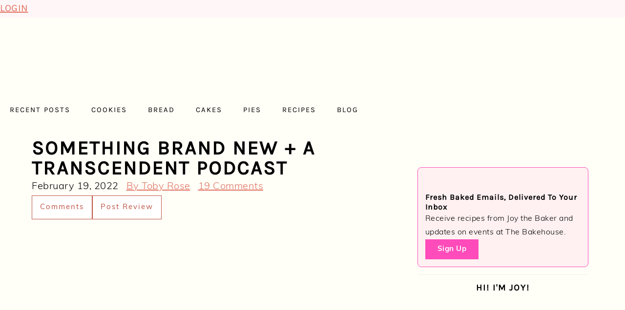

--- FILE ---
content_type: text/html
request_url: https://api.intentiq.com/profiles_engine/ProfilesEngineServlet?at=39&mi=10&dpi=936734067&pt=17&dpn=1&iiqidtype=2&iiqpcid=8dc646be-f433-4042-919a-bfe40f53ddff&iiqpciddate=1769097482348&pcid=a4125795-49c7-4313-9d3a-6b0f4b4aa396&idtype=3&gdpr=0&japs=false&jaesc=0&jafc=0&jaensc=0&jsver=0.33&testGroup=A&source=pbjs&ABTestingConfigurationSource=group&abtg=A&vrref=https%3A%2F%2Fjoythebaker.com
body_size: 57
content:
{"abPercentage":97,"adt":1,"ct":2,"isOptedOut":false,"data":{"eids":[]},"dbsaved":"false","ls":true,"cttl":86400000,"abTestUuid":"g_dab493bb-511f-482d-a595-a6080c45664f","tc":9,"sid":-782253631}

--- FILE ---
content_type: text/html; charset=utf-8
request_url: https://www.google.com/recaptcha/api2/aframe
body_size: 267
content:
<!DOCTYPE HTML><html><head><meta http-equiv="content-type" content="text/html; charset=UTF-8"></head><body><script nonce="KUOnwiE9gpujQE6eXMgPUw">/** Anti-fraud and anti-abuse applications only. See google.com/recaptcha */ try{var clients={'sodar':'https://pagead2.googlesyndication.com/pagead/sodar?'};window.addEventListener("message",function(a){try{if(a.source===window.parent){var b=JSON.parse(a.data);var c=clients[b['id']];if(c){var d=document.createElement('img');d.src=c+b['params']+'&rc='+(localStorage.getItem("rc::a")?sessionStorage.getItem("rc::b"):"");window.document.body.appendChild(d);sessionStorage.setItem("rc::e",parseInt(sessionStorage.getItem("rc::e")||0)+1);localStorage.setItem("rc::h",'1769097486399');}}}catch(b){}});window.parent.postMessage("_grecaptcha_ready", "*");}catch(b){}</script></body></html>

--- FILE ---
content_type: text/plain
request_url: https://rtb.openx.net/openrtbb/prebidjs
body_size: -219
content:
{"id":"65418a23-6ba7-4ac2-8f13-05627762f92a","nbr":0}

--- FILE ---
content_type: text/plain
request_url: https://rtb.openx.net/openrtbb/prebidjs
body_size: -83
content:
{"id":"52f14918-7844-4cea-bd27-5cb929ce8b20","nbr":0}

--- FILE ---
content_type: text/plain; charset=utf-8
request_url: https://ads.adthrive.com/http-api/cv2
body_size: 5431
content:
{"om":["0163743-1891/85285","04897otm","0691ddc0-e026-4354-a870-3e4a482e4c86","0fhptxpv","0iyi1awv","0l51bbpm","0mzsmbxe","0o3ed5fh","0rbjykqy","0rko03io","0sm4lr19","0wcqomxw","0yr3r2xx","1","1011_302_56233468","1011_302_56233474","1011_302_56233486","1011_302_56233497","1011_302_56233565","1011_302_56233570","1011_302_56241522","1011_302_56590693","101779_7764-1036210","1028_8728253","10298ua7afe","10868755","10ua7afe","11142692","11509227","1185:1610326628","11896988","118ep6wu","119_5875727","12010080","12010084","12010088","12168663","12171164","124843_10","124844_23","124848_8","12_74_18113657","1374w81n","1453468","1463327","1501804","1610338926","1891/84813","1891/84814","1986:665280126","1kpjxj5u","1qlxu0yx","1r7rfn75","1zx7wzcw","201839497","202430_200_EAAYACogfp82etiOdza92P7KkqCzDPazG1s0NmTQfyLljZ.q7ScyBDr2wK8_","202d4qe7","2132:42375967","2132:42375982","2132:45327684","2132:45877320","2132:45999649","2132:46039500","2132:46039902","2132:46039912","2179:579446982109280926","2249:650628025","2249:651403773","2249:662425279","2249:674673693","2249:684696395","2249:691925891","2307:26xkng83","2307:4etfwvf1","2307:4l7yzzlo","2307:5am84p90","2307:72szjlj3","2307:74scwdnj","2307:794di3me","2307:7fmk89yf","2307:7xb3th35","2307:7yj1wi4i","2307:8mv3pfbo","2307:8orkh93v","2307:9krcxphu","2307:9t6gmxuz","2307:a1t6xdb7","2307:a566o9hb","2307:a7w365s6","2307:bumlrz1t","2307:clbujs0n","2307:djmuaamh","2307:enlhmyoh","2307:erdsqbfc","2307:fpbj0p83","2307:fphs0z2t","2307:fqeh4hao","2307:gdh74n5j","2307:ge4000vb","2307:gopoc20f","2307:h0cw921b","2307:hk984ucz","2307:hswgcqif","2307:i3i05vpz","2307:iiu0wq3s","2307:ixtrvado","2307:jd035jgw","2307:k7dd9kai","2307:l2j3rq3s","2307:n5qy4p52","2307:nzm94v28","2307:ouycdkmq","2307:owpdp17p","2307:phlvi7up","2307:q6wuoqcc","2307:qexs87kc","2307:s2ahu2ae","2307:t2546w8l","2307:u7p1kjgp","2307:ubjltf5y","2307:uqph5v76","2307:uvzw7l54","2307:uxt19cdi","2307:xc88kxs9","2307:y44dspxu","2307:zvdz58bk","2409_15064_70_86112923","2409_15064_70_86128400","2409_15064_70_86128401","2409_15064_70_86128402","24732876","249174462","25_53v6aquw","25_oz31jrd0","25_pz8lwofu","25_sqmqxvaf","25_t34l2d9w","25_utberk8n","25_xz6af56d","25_yi6qlg3p","2636_1101777_7764-1036202","2636_1101777_7764-1036209","2636_1101777_7764-1036210","2662_200562_8172741","2676:85393222","2676:85402272","2676:85661853","2676:86434089","2676:86434328","2676:86698023","2676:86698026","2676:86739499","2715_9888_262592","28925636","28933536","28u7c6ez","29414696","29414711","29414845","29451548","2974:8166422","2974:8168472","2ivtu6ed","2mokbgft","308_125203_17","308_125204_13","31809564","32j56hnc","33058672","33118520","3335_25247_700109379","3335_73_665280126","33419362","33610849","33627470","34405206","34534189","3490:CR52212687","3490:CR52212688","3490:CR52223725","3490:CR52230541","3646_185414_T26335189","3658_155735_plth4l1a","3658_15936_5am84p90","3658_18008_hswgcqif","3658_18008_nzm94v28","3658_211122_5vb39qim","3658_22079_zd631qlo","3658_249690_iiu0wq3s","3658_67113_ou8gxy4u","37qyxakf","381513943572","3822:23149016","38662114","39231047","39303318","39350186","39364467","397c9e90-1d25-483c-a030-547482b94792","3LMBEkP-wis","3hkzqiet","3i90e99q","3k7yez81","3p0mnojb","3q49ttf8","3v2n6fcp","3z9sc003","409_216488","409_225983","409_225988","409_228358","409_228370","409_228373","42375967","43163373","43616106","43919974","43919985","439246469228","44023623","44629254","45573264","45877320","458901553568","45v886tf","47192068","4771_67437_1610326628","481703827","485027845327","4941618","4947806","4972640","4992382","4aqwokyz","4coijx9x","4etfwvf1","4fk9nxse","4gx2hhfb","4ka7p4yr","4l7yzzlo","4q2am7xn","51004532","5126500501","51372410","51372434","521_425_203871","522_119_6200711","52321874","5316_139700_5be498a5-7cd7-4663-a645-375644e33f4f","5316_139700_7ffcb809-64ae-49c7-8224-e96d7c029938","5316_139700_bd0b86af-29f5-418b-9bb4-3aa99ec783bd","5316_139700_cebab8a3-849f-4c71-9204-2195b7691600","5316_139700_de0a26f2-c9e8-45e5-9ac3-efb5f9064703","5316_139700_e57da5d6-bc41-40d9-9688-87a11ae6ec85","5316_139700_f8bf79aa-cdd1-4a88-ba89-cc9c12ddc76b","5316_139700_ff6b1956-4107-4a11-8571-b9f334130ae3","53786587","53v6aquw","54639987","54779856","54779873","549258659","5510:1nswb35c","5510:c88kaley","5510:cymho2zs","5510:mznp7ktv","5510:ouycdkmq","5510:qlw2vktr","5510:wfxqcwx7","55116643","55116649","55167461","554440","554459","554465","554472","557_409_216396","557_409_220353","557_409_223589","557_409_228054","557_409_228055","558_93_9vtd24w4","558_93_nzm94v28","558_93_op9gtamy","558_93_phlvi7up","558_93_ylz2n35t","558_93_zd631qlo","56071098","560_74_18268031","560_74_18298322","56635908","577477229","57961627","59751578","59780461","59780474","5989_1799740_703656485","5989_1799740_704078402","5989_1799740_704089220","5am84p90","5nukj5da","6026507537","60618611","60825627","60f5a06w","61174524","61210719","61213159","61213355","61213556","6126589193","613344ix","61524915","618576351","618876699","618980679","61900466","619089559","61916211","61932920","61932957","62019442","62019933","62020288","62187798","6226505231","6226505239","6226508011","6226530649","6226549915","627309156","627309159","62779519","628015148","628086965","628153053","628153173","628222860","628223277","628360579","628360582","628444259","628444349","628444433","628444439","628456307","628456310","628456313","628456379","628456382","628456391","628622163","628622166","628622172","628622175","628622241","628622244","628622247","628622250","628683371","628687043","628687157","628687460","628687463","628803013","628841673","629007394","629009180","629167998","629168001","629168010","629168565","629171196","629171202","629350437","62946748","630137823","63092381","630928655","63100589","6365_61796_742174851279","6365_61796_784844652399","6365_61796_784880263591","6365_61796_784880274628","6365_61796_791179315429","63barbg1","63gwykf6","63t6qg56","6547_67916_0ruo2RoffMXZhcMVnief","6547_67916_2RFQVjE8gBREGNxdsYzn","6547_67916_JG9KsCmABt1VCudxaL8J","6547_67916_KZXazCAYA0vhYUFY5Jej","6547_67916_OOlP1rr9hmMMg4sZIyqU","6547_67916_pFD8qvM32mAL2eEzLa57","6547_67916_x3rL29ya2H5eNOyCp50N","659216891404","659713728691","665280126","673375558002","680575923","680_99480_700109377","680_99480_700109379","680_99480_700109383","680_99480_700109389","680_99480_700109393","680_99480_700109399","694055028848","695058324","696520279","697189930","697189959","697190007","697525780","697525795","697876986","697876994","697877001","6pamm6b8","6z26stpw","6zt4aowl","700109383","700109389","700109399","702039985","704087672","704089220","705411030","705413444","707102891","707103128","70_86082706","70_86128400","70_86862031","724062712034","726223570444","7354_229128_86128400","74243_74_18364134","7732580","77gj3an4","794di3me","7969_149355_45877320","7969_149355_45999649","7a0tg1yi","7cmeqmw8","7f298mk89yf","7fdb39zj","7fl72cxu","7fmk89yf","7i30xyr5","7qevw67b","7s82759r","7sf7w6kh","7x298b3th35","7xb3th35","7yj1wi4i","80243_80_12047058","8152859","8153717","8154362","8154363","8193078","82286850","82_7764-1036206","85402272","85402401","85444959","85943196","85943199","86470584","86507376","86509229","86509230","86925902","86925932","86925934","86925937","86925938","8b5u826e","8camtqjh","8iqiskfp","8mv3pfbo","8u2upl8r","8u418w0z","8w4klwi4","9057/0328842c8f1d017570ede5c97267f40d","9057/211d1f0fa71d1a58cabee51f2180e38f","90_12219631","90_12764879","91950666","9309343","96srbype","98xzy0ek","9krcxphu","9nex8xyd","9r29815vock","9rqgwgyb","9t6gmxuz","9vtd24w4","a566o9hb","a7w365s6","a7wye4jw","axw5pt53","b667979e-ed6f-4b98-a2ec-fc7b39f4665b","bd5xg6f6","bpdqvav8","bpwmigtk","bw5u85ie","c1hsjx06","c4h4ylg7","ce7bo7ga","cf086e41-9af4-4abe-98fd-84c3a984df5d","cgx63l2w","clbujs0n","cqant14y","cr-1orr1qciuatj","cr-6rovjg4iu9vd","cr-6rovjg4iuatj","cr-Bitc7n_p9iw__vat__49i_k_6v6_h_jce2vj5h_PxWzTvgmq","cr-a9s2xf8vubwj","cr-aawz2m3wubwj","cr-aawz2m4yubwj","cr-aawz3f4uubwj","cr-f6puwm2w07tf1","cr-f6puwm2w27tf1","cr-f6puwm2x27tf1","cr-f6puwm2xw7tf1","cr-f6puwm2yw7tf1","cr-fl24zmy8uatj","cr-flbd4mx4ubxe","cr-g7ywwk7qvft","cr-w5suf4cpu9vd","cymho2zs","d8xpzwgq","d9f6t30y","de66hk0y","dg2WmFvzosE","djstahv8","dtm79nhf","e2c76his","e4zt08h4","eb9vjo1r","edkk1gna","eiqtrsdn","ekck35lf","enlhmyoh","eqbvsedt","erdsqbfc","eud1td0t","evl205rl","extremereach_creative_76559239","f97fc3c1-4496-4b1c-bce0-1ba62e89d2f6","fcn2zae1","fhon8bft","fovbyhjn","fpbj0p83","fq298eh4hao","fqeh4hao","fy5qcztw","g2ozgyf2","ge4000vb","gn3plkq1","h0cw921b","hf9ak5dg","hffavbt7","hgrz3ggo","hk984ucz","hqz7anxg","hswgcqif","hueqprai","hya8dpaz","i2aglcoy","i3298i05vpz","i3i05vpz","i8q65k6g","i90isgt0","i9b8es34","iiu0wq3s","iw3id10l","ixtrvado","j32989smngx","j39smngx","jd035jgw","jpyaen6f","jr169syq","k7dd9kai","kecbwzbd","klqiditz","kpxy446k","ksrdc5dk","kz8629zd","lc408s2k","lqdvaorh","ltkghqf5","lui7w03k","mbgz0hvw","mdhhxn07","mmr74uc4","mne39gsk","mtsc0nih","mznp7ktv","n3egwnq7","n5298qy4p52","n5qy4p52","ncfr1yiw","np9yfx64","nv0uqrqm","nww7g1ha","nzm94v28","o705c5j6","ocnesxs5","ofoon6ir","oj70mowv","op9gtamy","ou8gxy4u","ouycdkmq","owpdp17p","oyophs7h","oz31jrd0","ozdii3rw","p0noqqn9","p7balln7","pagvt0pd","pe0gcg4w","phlvi7up","piwneqqj","pkydekxi","pl298th4l1a","plth4l1a","ppn03peq","pz8lwofu","q6wuoqcc","q9c1qxt2","qaoxvuy4","qen3mj4l","qfy64iwb","qlw2vktr","qqvgscdx","qts6c5p3","quk7w53j","r3co354x","rcfcy8ae","risjxoqk","rk5pkdan","rrlikvt1","rxj4b6nw","s2ahu2ae","s4s41bit","saxpac11","sdodmuod","seill0x0","sjjqrcrc","t2dlmwva","t34l2d9w","t4zab46q","t5alo5fu","t5kb9pme","t8qogbhp","ti0s3bz3","tk209rcs","tomxatk9","tsa21krj","tttdlhfy","u30fsj32","u59v8ho5","u7863qng","u7p1kjgp","ubjltf5y","uer2l962","uf7vbcrs","uhebin5g","ujl9wsn7","uk9x4xmh","uq8t4ki4","uqph5v76","uvzw7l54","uxt19cdi","uykfdhoc","ven7pu1c","veuwcd3t","vp295pyf","vu7blwxt","vz9aawzl","w82ynfkl","wFBPTWkXhX8","wf9qekf0","wfxqcwx7","wk8exctl","wt0wmo2s","ww9yxw2a","x05tmoze","x0lc61jh","x716iscu","xdaezn6y","xgjdt26g","xies7jcx","xmrkzlba","xncaqh7c","xv861jj5","y44dspxu","yi6qlg3p","ylz2n35t","zd631qlo","zep75yl2","zfexqyi5","zpm9ltrh","zs4we7u0","zvdz58bk","zw6jpag6","zwzjgvpw","7979132","7979135"],"pmp":[],"adomains":["123notices.com","1md.org","about.bugmd.com","acelauncher.com","adameve.com","akusoli.com","allyspin.com","askanexpertonline.com","atomapplications.com","bassbet.com","betsson.gr","biz-zone.co","bizreach.jp","bubbleroom.se","bugmd.com","buydrcleanspray.com","byrna.com","capitaloneshopping.com","clarifion.com","combatironapparel.com","controlcase.com","convertwithwave.com","cotosen.com","countingmypennies.com","cratedb.com","croisieurope.be","cs.money","dallasnews.com","definition.org","derila-ergo.com","dhgate.com","dhs.gov","displate.com","easyprint.app","easyrecipefinder.co","fabpop.net","familynow.club","fla-keys.com","folkaly.com","g123.jp","gameswaka.com","getbugmd.com","getconsumerchoice.com","getcubbie.com","gowavebrowser.co","gowdr.com","gransino.com","grosvenorcasinos.com","guard.io","hero-wars.com","holts.com","instantbuzz.net","itsmanual.com","jackpotcitycasino.com","justanswer.com","justanswer.es","la-date.com","lightinthebox.com","liverrenew.com","local.com","lovehoney.com","lulutox.com","lymphsystemsupport.com","manualsdirectory.org","meccabingo.com","medimops.de","mensdrivingforce.com","millioner.com","miniretornaveis.com","mobiplus.me","myiq.com","national-lottery.co.uk","naturalhealthreports.net","nbliver360.com","nikke-global.com","nordicspirit.co.uk","nuubu.com","onlinemanualspdf.co","original-play.com","outliermodel.com","paperela.com","paradisestays.site","parasiterelief.com","peta.org","photoshelter.com","plannedparenthood.org","playvod-za.com","printeasilyapp.com","printwithwave.com","profitor.com","quicklearnx.com","quickrecipehub.com","rakuten-sec.co.jp","rangeusa.com","refinancegold.com","robocat.com","royalcaribbean.com","saba.com.mx","shift.com","simple.life","spinbara.com","systeme.io","taboola.com","tackenberg.de","temu.com","tenfactorialrocks.com","theoceanac.com","topaipick.com","totaladblock.com","usconcealedcarry.com","vagisil.com","vegashero.com","vegogarden.com","veryfast.io","viewmanuals.com","viewrecipe.net","votervoice.net","vuse.com","wavebrowser.co","wavebrowserpro.com","weareplannedparenthood.org","xiaflex.com","yourchamilia.com"]}